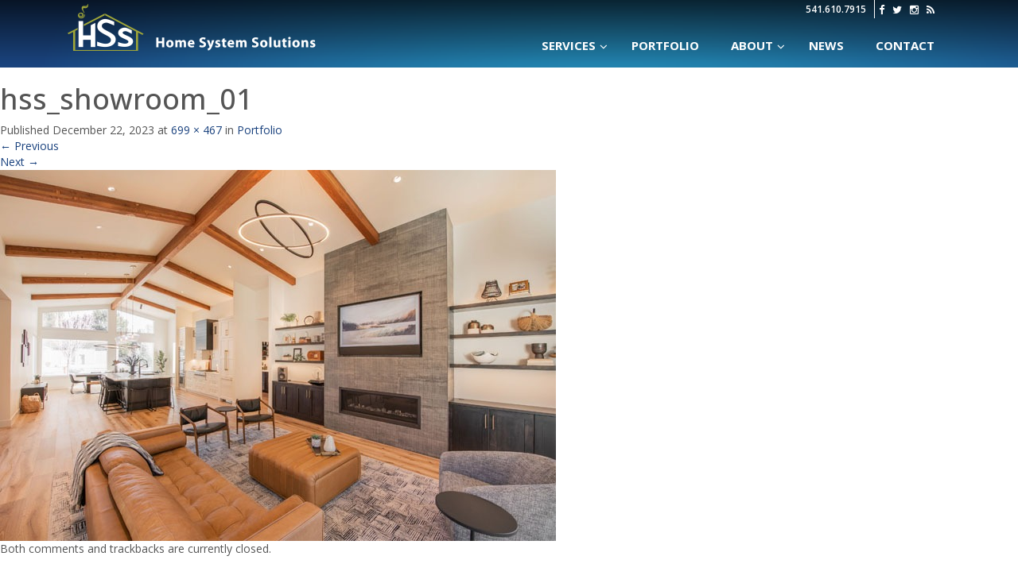

--- FILE ---
content_type: text/html; charset=UTF-8
request_url: https://hssbend.com/portfolio/hss_showroom_01/
body_size: 15751
content:
<!DOCTYPE html>
<html lang="en-US">
<head>
<meta charset="UTF-8">
<meta name="viewport" content="width=device-width, initial-scale=1.0">
<title>hss_showroom_01 - Home Systems Solutions</title>
<link rel="profile" href="https://gmpg.org/xfn/11">
<link rel="pingback" href="https://hssbend.com/xmlrpc.php">
<link href='https://maxcdn.bootstrapcdn.com/font-awesome/4.3.0/css/font-awesome.min.css' type='text/css' rel='stylesheet'>
<link href='https://fonts.googleapis.com/css?family=Open+Sans:300italic,400,300,600' rel='stylesheet' type='text/css'>
<meta name='robots' content='index, follow, max-image-preview:large, max-snippet:-1, max-video-preview:-1' />
<!-- This site is optimized with the Yoast SEO plugin v22.1 - https://yoast.com/wordpress/plugins/seo/ -->
<link rel="canonical" href="https://hssbend.com/portfolio/hss_showroom_01/" />
<meta property="og:locale" content="en_US" />
<meta property="og:type" content="article" />
<meta property="og:title" content="hss_showroom_01 - Home Systems Solutions" />
<meta property="og:url" content="https://hssbend.com/portfolio/hss_showroom_01/" />
<meta property="og:site_name" content="Home Systems Solutions" />
<meta property="og:image" content="https://hssbend.com/portfolio/hss_showroom_01" />
<meta property="og:image:width" content="1" />
<meta property="og:image:height" content="1" />
<meta property="og:image:type" content="image/jpeg" />
<meta name="twitter:card" content="summary_large_image" />
<script type="application/ld+json" class="yoast-schema-graph">{"@context":"https://schema.org","@graph":[{"@type":"WebPage","@id":"https://hssbend.com/portfolio/hss_showroom_01/","url":"https://hssbend.com/portfolio/hss_showroom_01/","name":"hss_showroom_01 - Home Systems Solutions","isPartOf":{"@id":"https://hssbend.com/#website"},"primaryImageOfPage":{"@id":"https://hssbend.com/portfolio/hss_showroom_01/#primaryimage"},"image":{"@id":"https://hssbend.com/portfolio/hss_showroom_01/#primaryimage"},"thumbnailUrl":"https://hssbend.com/wp-content/uploads/2023/12/hss_showroom_01.jpg","datePublished":"2023-12-22T17:31:25+00:00","dateModified":"2023-12-22T17:31:25+00:00","breadcrumb":{"@id":"https://hssbend.com/portfolio/hss_showroom_01/#breadcrumb"},"inLanguage":"en-US","potentialAction":[{"@type":"ReadAction","target":["https://hssbend.com/portfolio/hss_showroom_01/"]}]},{"@type":"ImageObject","inLanguage":"en-US","@id":"https://hssbend.com/portfolio/hss_showroom_01/#primaryimage","url":"https://hssbend.com/wp-content/uploads/2023/12/hss_showroom_01.jpg","contentUrl":"https://hssbend.com/wp-content/uploads/2023/12/hss_showroom_01.jpg","width":699,"height":467},{"@type":"BreadcrumbList","@id":"https://hssbend.com/portfolio/hss_showroom_01/#breadcrumb","itemListElement":[{"@type":"ListItem","position":1,"name":"Home","item":"https://hssbend.com/"},{"@type":"ListItem","position":2,"name":"Portfolio","item":"https://hssbend.com/portfolio/"},{"@type":"ListItem","position":3,"name":"hss_showroom_01"}]},{"@type":"WebSite","@id":"https://hssbend.com/#website","url":"https://hssbend.com/","name":"Home Systems Solutions","description":"Home Theater &amp; Automation | Bend Oregon","publisher":{"@id":"https://hssbend.com/#organization"},"potentialAction":[{"@type":"SearchAction","target":{"@type":"EntryPoint","urlTemplate":"https://hssbend.com/?s={search_term_string}"},"query-input":"required name=search_term_string"}],"inLanguage":"en-US"},{"@type":"Organization","@id":"https://hssbend.com/#organization","name":"Home System Solutions","url":"https://hssbend.com/","logo":{"@type":"ImageObject","inLanguage":"en-US","@id":"https://hssbend.com/#/schema/logo/image/","url":"https://hssbend.com/wp-content/uploads/2017/03/hss_logo.gif","contentUrl":"https://hssbend.com/wp-content/uploads/2017/03/hss_logo.gif","width":310,"height":295,"caption":"Home System Solutions"},"image":{"@id":"https://hssbend.com/#/schema/logo/image/"}}]}</script>
<!-- / Yoast SEO plugin. -->
<link rel="alternate" type="application/rss+xml" title="Home Systems Solutions &raquo; Feed" href="https://hssbend.com/feed/" />
<link rel="alternate" type="application/rss+xml" title="Home Systems Solutions &raquo; Comments Feed" href="https://hssbend.com/comments/feed/" />
<script type="text/javascript">
/* <![CDATA[ */
window._wpemojiSettings = {"baseUrl":"https:\/\/s.w.org\/images\/core\/emoji\/14.0.0\/72x72\/","ext":".png","svgUrl":"https:\/\/s.w.org\/images\/core\/emoji\/14.0.0\/svg\/","svgExt":".svg","source":{"concatemoji":"https:\/\/hssbend.com\/wp-includes\/js\/wp-emoji-release.min.js?ver=6.4.7"}};
/*! This file is auto-generated */
!function(i,n){var o,s,e;function c(e){try{var t={supportTests:e,timestamp:(new Date).valueOf()};sessionStorage.setItem(o,JSON.stringify(t))}catch(e){}}function p(e,t,n){e.clearRect(0,0,e.canvas.width,e.canvas.height),e.fillText(t,0,0);var t=new Uint32Array(e.getImageData(0,0,e.canvas.width,e.canvas.height).data),r=(e.clearRect(0,0,e.canvas.width,e.canvas.height),e.fillText(n,0,0),new Uint32Array(e.getImageData(0,0,e.canvas.width,e.canvas.height).data));return t.every(function(e,t){return e===r[t]})}function u(e,t,n){switch(t){case"flag":return n(e,"\ud83c\udff3\ufe0f\u200d\u26a7\ufe0f","\ud83c\udff3\ufe0f\u200b\u26a7\ufe0f")?!1:!n(e,"\ud83c\uddfa\ud83c\uddf3","\ud83c\uddfa\u200b\ud83c\uddf3")&&!n(e,"\ud83c\udff4\udb40\udc67\udb40\udc62\udb40\udc65\udb40\udc6e\udb40\udc67\udb40\udc7f","\ud83c\udff4\u200b\udb40\udc67\u200b\udb40\udc62\u200b\udb40\udc65\u200b\udb40\udc6e\u200b\udb40\udc67\u200b\udb40\udc7f");case"emoji":return!n(e,"\ud83e\udef1\ud83c\udffb\u200d\ud83e\udef2\ud83c\udfff","\ud83e\udef1\ud83c\udffb\u200b\ud83e\udef2\ud83c\udfff")}return!1}function f(e,t,n){var r="undefined"!=typeof WorkerGlobalScope&&self instanceof WorkerGlobalScope?new OffscreenCanvas(300,150):i.createElement("canvas"),a=r.getContext("2d",{willReadFrequently:!0}),o=(a.textBaseline="top",a.font="600 32px Arial",{});return e.forEach(function(e){o[e]=t(a,e,n)}),o}function t(e){var t=i.createElement("script");t.src=e,t.defer=!0,i.head.appendChild(t)}"undefined"!=typeof Promise&&(o="wpEmojiSettingsSupports",s=["flag","emoji"],n.supports={everything:!0,everythingExceptFlag:!0},e=new Promise(function(e){i.addEventListener("DOMContentLoaded",e,{once:!0})}),new Promise(function(t){var n=function(){try{var e=JSON.parse(sessionStorage.getItem(o));if("object"==typeof e&&"number"==typeof e.timestamp&&(new Date).valueOf()<e.timestamp+604800&&"object"==typeof e.supportTests)return e.supportTests}catch(e){}return null}();if(!n){if("undefined"!=typeof Worker&&"undefined"!=typeof OffscreenCanvas&&"undefined"!=typeof URL&&URL.createObjectURL&&"undefined"!=typeof Blob)try{var e="postMessage("+f.toString()+"("+[JSON.stringify(s),u.toString(),p.toString()].join(",")+"));",r=new Blob([e],{type:"text/javascript"}),a=new Worker(URL.createObjectURL(r),{name:"wpTestEmojiSupports"});return void(a.onmessage=function(e){c(n=e.data),a.terminate(),t(n)})}catch(e){}c(n=f(s,u,p))}t(n)}).then(function(e){for(var t in e)n.supports[t]=e[t],n.supports.everything=n.supports.everything&&n.supports[t],"flag"!==t&&(n.supports.everythingExceptFlag=n.supports.everythingExceptFlag&&n.supports[t]);n.supports.everythingExceptFlag=n.supports.everythingExceptFlag&&!n.supports.flag,n.DOMReady=!1,n.readyCallback=function(){n.DOMReady=!0}}).then(function(){return e}).then(function(){var e;n.supports.everything||(n.readyCallback(),(e=n.source||{}).concatemoji?t(e.concatemoji):e.wpemoji&&e.twemoji&&(t(e.twemoji),t(e.wpemoji)))}))}((window,document),window._wpemojiSettings);
/* ]]> */
</script>
<link rel='stylesheet' id='twb-open-sans-css' href='https://fonts.googleapis.com/css?family=Open+Sans%3A300%2C400%2C500%2C600%2C700%2C800&#038;display=swap&#038;ver=6.4.7' type='text/css' media='all' />
<!-- <link rel='stylesheet' id='twbbwg-global-css' href='https://hssbend.com/wp-content/plugins/photo-gallery/booster/assets/css/global.css?ver=1.0.0' type='text/css' media='all' /> -->
<link rel="stylesheet" type="text/css" href="//hssbend.com/wp-content/cache/wpfc-minified/m8yl78l4/63i73.css" media="all"/>
<style id='wp-emoji-styles-inline-css' type='text/css'>
img.wp-smiley, img.emoji {
display: inline !important;
border: none !important;
box-shadow: none !important;
height: 1em !important;
width: 1em !important;
margin: 0 0.07em !important;
vertical-align: -0.1em !important;
background: none !important;
padding: 0 !important;
}
</style>
<!-- <link rel='stylesheet' id='wp-block-library-css' href='https://hssbend.com/wp-includes/css/dist/block-library/style.min.css?ver=6.4.7' type='text/css' media='all' /> -->
<link rel="stylesheet" type="text/css" href="//hssbend.com/wp-content/cache/wpfc-minified/212fy79o/63i73.css" media="all"/>
<style id='classic-theme-styles-inline-css' type='text/css'>
/*! This file is auto-generated */
.wp-block-button__link{color:#fff;background-color:#32373c;border-radius:9999px;box-shadow:none;text-decoration:none;padding:calc(.667em + 2px) calc(1.333em + 2px);font-size:1.125em}.wp-block-file__button{background:#32373c;color:#fff;text-decoration:none}
</style>
<style id='global-styles-inline-css' type='text/css'>
body{--wp--preset--color--black: #000000;--wp--preset--color--cyan-bluish-gray: #abb8c3;--wp--preset--color--white: #ffffff;--wp--preset--color--pale-pink: #f78da7;--wp--preset--color--vivid-red: #cf2e2e;--wp--preset--color--luminous-vivid-orange: #ff6900;--wp--preset--color--luminous-vivid-amber: #fcb900;--wp--preset--color--light-green-cyan: #7bdcb5;--wp--preset--color--vivid-green-cyan: #00d084;--wp--preset--color--pale-cyan-blue: #8ed1fc;--wp--preset--color--vivid-cyan-blue: #0693e3;--wp--preset--color--vivid-purple: #9b51e0;--wp--preset--gradient--vivid-cyan-blue-to-vivid-purple: linear-gradient(135deg,rgba(6,147,227,1) 0%,rgb(155,81,224) 100%);--wp--preset--gradient--light-green-cyan-to-vivid-green-cyan: linear-gradient(135deg,rgb(122,220,180) 0%,rgb(0,208,130) 100%);--wp--preset--gradient--luminous-vivid-amber-to-luminous-vivid-orange: linear-gradient(135deg,rgba(252,185,0,1) 0%,rgba(255,105,0,1) 100%);--wp--preset--gradient--luminous-vivid-orange-to-vivid-red: linear-gradient(135deg,rgba(255,105,0,1) 0%,rgb(207,46,46) 100%);--wp--preset--gradient--very-light-gray-to-cyan-bluish-gray: linear-gradient(135deg,rgb(238,238,238) 0%,rgb(169,184,195) 100%);--wp--preset--gradient--cool-to-warm-spectrum: linear-gradient(135deg,rgb(74,234,220) 0%,rgb(151,120,209) 20%,rgb(207,42,186) 40%,rgb(238,44,130) 60%,rgb(251,105,98) 80%,rgb(254,248,76) 100%);--wp--preset--gradient--blush-light-purple: linear-gradient(135deg,rgb(255,206,236) 0%,rgb(152,150,240) 100%);--wp--preset--gradient--blush-bordeaux: linear-gradient(135deg,rgb(254,205,165) 0%,rgb(254,45,45) 50%,rgb(107,0,62) 100%);--wp--preset--gradient--luminous-dusk: linear-gradient(135deg,rgb(255,203,112) 0%,rgb(199,81,192) 50%,rgb(65,88,208) 100%);--wp--preset--gradient--pale-ocean: linear-gradient(135deg,rgb(255,245,203) 0%,rgb(182,227,212) 50%,rgb(51,167,181) 100%);--wp--preset--gradient--electric-grass: linear-gradient(135deg,rgb(202,248,128) 0%,rgb(113,206,126) 100%);--wp--preset--gradient--midnight: linear-gradient(135deg,rgb(2,3,129) 0%,rgb(40,116,252) 100%);--wp--preset--font-size--small: 13px;--wp--preset--font-size--medium: 20px;--wp--preset--font-size--large: 36px;--wp--preset--font-size--x-large: 42px;--wp--preset--spacing--20: 0.44rem;--wp--preset--spacing--30: 0.67rem;--wp--preset--spacing--40: 1rem;--wp--preset--spacing--50: 1.5rem;--wp--preset--spacing--60: 2.25rem;--wp--preset--spacing--70: 3.38rem;--wp--preset--spacing--80: 5.06rem;--wp--preset--shadow--natural: 6px 6px 9px rgba(0, 0, 0, 0.2);--wp--preset--shadow--deep: 12px 12px 50px rgba(0, 0, 0, 0.4);--wp--preset--shadow--sharp: 6px 6px 0px rgba(0, 0, 0, 0.2);--wp--preset--shadow--outlined: 6px 6px 0px -3px rgba(255, 255, 255, 1), 6px 6px rgba(0, 0, 0, 1);--wp--preset--shadow--crisp: 6px 6px 0px rgba(0, 0, 0, 1);}:where(.is-layout-flex){gap: 0.5em;}:where(.is-layout-grid){gap: 0.5em;}body .is-layout-flow > .alignleft{float: left;margin-inline-start: 0;margin-inline-end: 2em;}body .is-layout-flow > .alignright{float: right;margin-inline-start: 2em;margin-inline-end: 0;}body .is-layout-flow > .aligncenter{margin-left: auto !important;margin-right: auto !important;}body .is-layout-constrained > .alignleft{float: left;margin-inline-start: 0;margin-inline-end: 2em;}body .is-layout-constrained > .alignright{float: right;margin-inline-start: 2em;margin-inline-end: 0;}body .is-layout-constrained > .aligncenter{margin-left: auto !important;margin-right: auto !important;}body .is-layout-constrained > :where(:not(.alignleft):not(.alignright):not(.alignfull)){max-width: var(--wp--style--global--content-size);margin-left: auto !important;margin-right: auto !important;}body .is-layout-constrained > .alignwide{max-width: var(--wp--style--global--wide-size);}body .is-layout-flex{display: flex;}body .is-layout-flex{flex-wrap: wrap;align-items: center;}body .is-layout-flex > *{margin: 0;}body .is-layout-grid{display: grid;}body .is-layout-grid > *{margin: 0;}:where(.wp-block-columns.is-layout-flex){gap: 2em;}:where(.wp-block-columns.is-layout-grid){gap: 2em;}:where(.wp-block-post-template.is-layout-flex){gap: 1.25em;}:where(.wp-block-post-template.is-layout-grid){gap: 1.25em;}.has-black-color{color: var(--wp--preset--color--black) !important;}.has-cyan-bluish-gray-color{color: var(--wp--preset--color--cyan-bluish-gray) !important;}.has-white-color{color: var(--wp--preset--color--white) !important;}.has-pale-pink-color{color: var(--wp--preset--color--pale-pink) !important;}.has-vivid-red-color{color: var(--wp--preset--color--vivid-red) !important;}.has-luminous-vivid-orange-color{color: var(--wp--preset--color--luminous-vivid-orange) !important;}.has-luminous-vivid-amber-color{color: var(--wp--preset--color--luminous-vivid-amber) !important;}.has-light-green-cyan-color{color: var(--wp--preset--color--light-green-cyan) !important;}.has-vivid-green-cyan-color{color: var(--wp--preset--color--vivid-green-cyan) !important;}.has-pale-cyan-blue-color{color: var(--wp--preset--color--pale-cyan-blue) !important;}.has-vivid-cyan-blue-color{color: var(--wp--preset--color--vivid-cyan-blue) !important;}.has-vivid-purple-color{color: var(--wp--preset--color--vivid-purple) !important;}.has-black-background-color{background-color: var(--wp--preset--color--black) !important;}.has-cyan-bluish-gray-background-color{background-color: var(--wp--preset--color--cyan-bluish-gray) !important;}.has-white-background-color{background-color: var(--wp--preset--color--white) !important;}.has-pale-pink-background-color{background-color: var(--wp--preset--color--pale-pink) !important;}.has-vivid-red-background-color{background-color: var(--wp--preset--color--vivid-red) !important;}.has-luminous-vivid-orange-background-color{background-color: var(--wp--preset--color--luminous-vivid-orange) !important;}.has-luminous-vivid-amber-background-color{background-color: var(--wp--preset--color--luminous-vivid-amber) !important;}.has-light-green-cyan-background-color{background-color: var(--wp--preset--color--light-green-cyan) !important;}.has-vivid-green-cyan-background-color{background-color: var(--wp--preset--color--vivid-green-cyan) !important;}.has-pale-cyan-blue-background-color{background-color: var(--wp--preset--color--pale-cyan-blue) !important;}.has-vivid-cyan-blue-background-color{background-color: var(--wp--preset--color--vivid-cyan-blue) !important;}.has-vivid-purple-background-color{background-color: var(--wp--preset--color--vivid-purple) !important;}.has-black-border-color{border-color: var(--wp--preset--color--black) !important;}.has-cyan-bluish-gray-border-color{border-color: var(--wp--preset--color--cyan-bluish-gray) !important;}.has-white-border-color{border-color: var(--wp--preset--color--white) !important;}.has-pale-pink-border-color{border-color: var(--wp--preset--color--pale-pink) !important;}.has-vivid-red-border-color{border-color: var(--wp--preset--color--vivid-red) !important;}.has-luminous-vivid-orange-border-color{border-color: var(--wp--preset--color--luminous-vivid-orange) !important;}.has-luminous-vivid-amber-border-color{border-color: var(--wp--preset--color--luminous-vivid-amber) !important;}.has-light-green-cyan-border-color{border-color: var(--wp--preset--color--light-green-cyan) !important;}.has-vivid-green-cyan-border-color{border-color: var(--wp--preset--color--vivid-green-cyan) !important;}.has-pale-cyan-blue-border-color{border-color: var(--wp--preset--color--pale-cyan-blue) !important;}.has-vivid-cyan-blue-border-color{border-color: var(--wp--preset--color--vivid-cyan-blue) !important;}.has-vivid-purple-border-color{border-color: var(--wp--preset--color--vivid-purple) !important;}.has-vivid-cyan-blue-to-vivid-purple-gradient-background{background: var(--wp--preset--gradient--vivid-cyan-blue-to-vivid-purple) !important;}.has-light-green-cyan-to-vivid-green-cyan-gradient-background{background: var(--wp--preset--gradient--light-green-cyan-to-vivid-green-cyan) !important;}.has-luminous-vivid-amber-to-luminous-vivid-orange-gradient-background{background: var(--wp--preset--gradient--luminous-vivid-amber-to-luminous-vivid-orange) !important;}.has-luminous-vivid-orange-to-vivid-red-gradient-background{background: var(--wp--preset--gradient--luminous-vivid-orange-to-vivid-red) !important;}.has-very-light-gray-to-cyan-bluish-gray-gradient-background{background: var(--wp--preset--gradient--very-light-gray-to-cyan-bluish-gray) !important;}.has-cool-to-warm-spectrum-gradient-background{background: var(--wp--preset--gradient--cool-to-warm-spectrum) !important;}.has-blush-light-purple-gradient-background{background: var(--wp--preset--gradient--blush-light-purple) !important;}.has-blush-bordeaux-gradient-background{background: var(--wp--preset--gradient--blush-bordeaux) !important;}.has-luminous-dusk-gradient-background{background: var(--wp--preset--gradient--luminous-dusk) !important;}.has-pale-ocean-gradient-background{background: var(--wp--preset--gradient--pale-ocean) !important;}.has-electric-grass-gradient-background{background: var(--wp--preset--gradient--electric-grass) !important;}.has-midnight-gradient-background{background: var(--wp--preset--gradient--midnight) !important;}.has-small-font-size{font-size: var(--wp--preset--font-size--small) !important;}.has-medium-font-size{font-size: var(--wp--preset--font-size--medium) !important;}.has-large-font-size{font-size: var(--wp--preset--font-size--large) !important;}.has-x-large-font-size{font-size: var(--wp--preset--font-size--x-large) !important;}
.wp-block-navigation a:where(:not(.wp-element-button)){color: inherit;}
:where(.wp-block-post-template.is-layout-flex){gap: 1.25em;}:where(.wp-block-post-template.is-layout-grid){gap: 1.25em;}
:where(.wp-block-columns.is-layout-flex){gap: 2em;}:where(.wp-block-columns.is-layout-grid){gap: 2em;}
.wp-block-pullquote{font-size: 1.5em;line-height: 1.6;}
</style>
<!-- <link rel='stylesheet' id='go-gallery-pro-css' href='https://hssbend.com/wp-content/plugins/go-gallery-pro/assets/css/go-gallery-pro.css?ver=1.9' type='text/css' media='all' /> -->
<!-- <link rel='stylesheet' id='qtlb-css' href='https://hssbend.com/wp-content/plugins/go-gallery-pro/assets/plugins/qtlb/styles.css?ver=1.9' type='text/css' media='all' /> -->
<!-- <link rel='stylesheet' id='bwg_fonts-css' href='https://hssbend.com/wp-content/plugins/photo-gallery/css/bwg-fonts/fonts.css?ver=0.0.1' type='text/css' media='all' /> -->
<!-- <link rel='stylesheet' id='sumoselect-css' href='https://hssbend.com/wp-content/plugins/photo-gallery/css/sumoselect.min.css?ver=3.4.6' type='text/css' media='all' /> -->
<!-- <link rel='stylesheet' id='mCustomScrollbar-css' href='https://hssbend.com/wp-content/plugins/photo-gallery/css/jquery.mCustomScrollbar.min.css?ver=3.1.5' type='text/css' media='all' /> -->
<link rel="stylesheet" type="text/css" href="//hssbend.com/wp-content/cache/wpfc-minified/kaz2dhow/63i73.css" media="all"/>
<link rel='stylesheet' id='bwg_googlefonts-css' href='https://fonts.googleapis.com/css?family=Ubuntu&#038;subset=greek,latin,greek-ext,vietnamese,cyrillic-ext,latin-ext,cyrillic' type='text/css' media='all' />
<!-- <link rel='stylesheet' id='bwg_frontend-css' href='https://hssbend.com/wp-content/plugins/photo-gallery/css/styles.min.css?ver=1.8.21' type='text/css' media='all' /> -->
<!-- <link rel='stylesheet' id='_tk-bootstrap-css' href='https://hssbend.com/wp-content/themes/hss2/includes/resources/bootstrap/css/bootstrap.css?ver=6.4.7' type='text/css' media='all' /> -->
<!-- <link rel='stylesheet' id='_tk-style-css' href='https://hssbend.com/wp-content/themes/hss2/style.css?ver=6.4.7' type='text/css' media='all' /> -->
<!-- <link rel='stylesheet' id='ubermenu-css' href='https://hssbend.com/wp-content/plugins/ubermenu/pro/assets/css/ubermenu.min.css?ver=3.2.0.1' type='text/css' media='all' /> -->
<!-- <link rel='stylesheet' id='ubermenu-trans-black-hov-css' href='https://hssbend.com/wp-content/plugins/ubermenu/pro/assets/css/skins/trans_black_hover.css?ver=6.4.7' type='text/css' media='all' /> -->
<!-- <link rel='stylesheet' id='ubermenu-font-awesome-css' href='https://hssbend.com/wp-content/plugins/ubermenu/assets/css/fontawesome/css/font-awesome.min.css?ver=4.3' type='text/css' media='all' /> -->
<link rel="stylesheet" type="text/css" href="//hssbend.com/wp-content/cache/wpfc-minified/7xdkfwlp/63i73.css" media="all"/>
<script src='//hssbend.com/wp-content/cache/wpfc-minified/mkby2kak/63i73.js' type="text/javascript"></script>
<!-- <script type="text/javascript" src="https://hssbend.com/wp-includes/js/jquery/jquery.min.js?ver=3.7.1" id="jquery-core-js"></script> -->
<!-- <script type="text/javascript" src="https://hssbend.com/wp-includes/js/jquery/jquery-migrate.min.js?ver=3.4.1" id="jquery-migrate-js"></script> -->
<!-- <script type="text/javascript" src="https://hssbend.com/wp-content/plugins/photo-gallery/booster/assets/js/circle-progress.js?ver=1.2.2" id="twbbwg-circle-js"></script> -->
<script type="text/javascript" id="twbbwg-global-js-extra">
/* <![CDATA[ */
var twb = {"nonce":"12704d2048","ajax_url":"https:\/\/hssbend.com\/wp-admin\/admin-ajax.php","plugin_url":"https:\/\/hssbend.com\/wp-content\/plugins\/photo-gallery\/booster","href":"https:\/\/hssbend.com\/wp-admin\/admin.php?page=twbbwg_photo-gallery"};
var twb = {"nonce":"12704d2048","ajax_url":"https:\/\/hssbend.com\/wp-admin\/admin-ajax.php","plugin_url":"https:\/\/hssbend.com\/wp-content\/plugins\/photo-gallery\/booster","href":"https:\/\/hssbend.com\/wp-admin\/admin.php?page=twbbwg_photo-gallery"};
/* ]]> */
</script>
<script src='//hssbend.com/wp-content/cache/wpfc-minified/7w21syr9/63i73.js' type="text/javascript"></script>
<!-- <script type="text/javascript" src="https://hssbend.com/wp-content/plugins/photo-gallery/booster/assets/js/global.js?ver=1.0.0" id="twbbwg-global-js"></script> -->
<!-- <script type="text/javascript" src="https://hssbend.com/wp-content/plugins/photo-gallery/js/jquery.sumoselect.min.js?ver=3.4.6" id="sumoselect-js"></script> -->
<!-- <script type="text/javascript" src="https://hssbend.com/wp-content/plugins/photo-gallery/js/tocca.min.js?ver=2.0.9" id="bwg_mobile-js"></script> -->
<!-- <script type="text/javascript" src="https://hssbend.com/wp-content/plugins/photo-gallery/js/jquery.mCustomScrollbar.concat.min.js?ver=3.1.5" id="mCustomScrollbar-js"></script> -->
<!-- <script type="text/javascript" src="https://hssbend.com/wp-content/plugins/photo-gallery/js/jquery.fullscreen.min.js?ver=0.6.0" id="jquery-fullscreen-js"></script> -->
<script type="text/javascript" id="bwg_frontend-js-extra">
/* <![CDATA[ */
var bwg_objectsL10n = {"bwg_field_required":"field is required.","bwg_mail_validation":"This is not a valid email address.","bwg_search_result":"There are no images matching your search.","bwg_select_tag":"Select Tag","bwg_order_by":"Order By","bwg_search":"Search","bwg_show_ecommerce":"Show Ecommerce","bwg_hide_ecommerce":"Hide Ecommerce","bwg_show_comments":"Show Comments","bwg_hide_comments":"Hide Comments","bwg_restore":"Restore","bwg_maximize":"Maximize","bwg_fullscreen":"Fullscreen","bwg_exit_fullscreen":"Exit Fullscreen","bwg_search_tag":"SEARCH...","bwg_tag_no_match":"No tags found","bwg_all_tags_selected":"All tags selected","bwg_tags_selected":"tags selected","play":"Play","pause":"Pause","is_pro":"","bwg_play":"Play","bwg_pause":"Pause","bwg_hide_info":"Hide info","bwg_show_info":"Show info","bwg_hide_rating":"Hide rating","bwg_show_rating":"Show rating","ok":"Ok","cancel":"Cancel","select_all":"Select all","lazy_load":"0","lazy_loader":"https:\/\/hssbend.com\/wp-content\/plugins\/photo-gallery\/images\/ajax_loader.png","front_ajax":"0","bwg_tag_see_all":"see all tags","bwg_tag_see_less":"see less tags"};
/* ]]> */
</script>
<script src='//hssbend.com/wp-content/cache/wpfc-minified/oxtzai5/63ih3.js' type="text/javascript"></script>
<!-- <script type="text/javascript" src="https://hssbend.com/wp-content/plugins/photo-gallery/js/scripts.min.js?ver=1.8.21" id="bwg_frontend-js"></script> -->
<!-- <script type="text/javascript" src="https://hssbend.com/wp-content/themes/hss2/includes/resources/bootstrap/js/bootstrap.js?ver=6.4.7" id="_tk-bootstrapjs-js"></script> -->
<!-- <script type="text/javascript" src="https://hssbend.com/wp-content/themes/hss2/includes/js/bootstrap-wp.js?ver=6.4.7" id="_tk-bootstrapwp-js"></script> -->
<!-- <script type="text/javascript" src="https://hssbend.com/wp-content/themes/hss2/includes/js/keyboard-image-navigation.js?ver=20120202" id="_tk-keyboard-image-navigation-js"></script> -->
<link rel="https://api.w.org/" href="https://hssbend.com/wp-json/" /><link rel="alternate" type="application/json" href="https://hssbend.com/wp-json/wp/v2/media/3301" /><link rel="EditURI" type="application/rsd+xml" title="RSD" href="https://hssbend.com/xmlrpc.php?rsd" />
<meta name="generator" content="WordPress 6.4.7" />
<link rel='shortlink' href='https://hssbend.com/?p=3301' />
<link rel="alternate" type="application/json+oembed" href="https://hssbend.com/wp-json/oembed/1.0/embed?url=https%3A%2F%2Fhssbend.com%2Fportfolio%2Fhss_showroom_01%2F%23main" />
<link rel="alternate" type="text/xml+oembed" href="https://hssbend.com/wp-json/oembed/1.0/embed?url=https%3A%2F%2Fhssbend.com%2Fportfolio%2Fhss_showroom_01%2F%23main&#038;format=xml" />
<!-- Facebook Pixel Code -->
<script>
!function(f,b,e,v,n,t,s){if(f.fbq)return;n=f.fbq=function(){n.callMethod?
n.callMethod.apply(n,arguments):n.queue.push(arguments)};if(!f._fbq)f._fbq=n;
n.push=n;n.loaded=!0;n.version='2.0';n.queue=[];t=b.createElement(e);t.async=!0;
t.src=v;s=b.getElementsByTagName(e)[0];s.parentNode.insertBefore(t,s)}(window,
document,'script','https://connect.facebook.net/en_US/fbevents.js');
fbq('init', '126907374485446'); // Insert your pixel ID here.
fbq('track', 'PageView');
</script>
<noscript><img height="1" width="1" style="display:none"
src="https://www.facebook.com/tr?id=126907374485446&ev=PageView&noscript=1"
/></noscript>
<!-- DO NOT MODIFY -->
<!-- End Facebook Pixel Code -->
<!-- Google Tag Manager -->
<script>(function(w,d,s,l,i){w[l]=w[l]||[];w[l].push({'gtm.start':
new Date().getTime(),event:'gtm.js'});var f=d.getElementsByTagName(s)[0],
j=d.createElement(s),dl=l!='dataLayer'?'&l='+l:'';j.async=true;j.src=
'https://www.googletagmanager.com/gtm.js?id='+i+dl;f.parentNode.insertBefore(j,f);
})(window,document,'script','dataLayer','GTM-MJQ78PB5');</script>
<!-- End Google Tag Manager -->
<meta name="google-site-verification" content="USEqrjquCXBhg3M3kRgkXVASfgZ6Pz2pgwBYIHhNtRs" />
<meta name="google-site-verification" content="VkhlFEWQXdUuxuaolZVpdanVefzQLaL9jI0TGlsh9OQ" /><style id="ubermenu-custom-generated-css">
/** UberMenu Responsive Styles (Breakpoint Setting) **/
@media screen and (min-width: 768px){
.ubermenu{ display:block !important; } .ubermenu-responsive .ubermenu-item.ubermenu-hide-desktop{ display:none !important; } .ubermenu-responsive.ubermenu-retractors-responsive .ubermenu-retractor-mobile{ display:none; }   //Force current submenu always open but below others .ubermenu-force-current-submenu .ubermenu-item-level-0.ubermenu-current-menu-item > .ubermenu-submenu-drop, .ubermenu-force-current-submenu .ubermenu-item-level-0.ubermenu-current-menu-ancestor > .ubermenu-submenu-drop {     display: block!important;     opacity: 1!important;     visibility: visible!important;     margin: 0!important;     top: auto!important;     //max-height: 600px;     height: auto;     //overflow: auto!important;     z-index:19; }   //Invert Horizontal menu to make subs go up .ubermenu-invert.ubermenu-horizontal .ubermenu-item-level-0 > .ubermenu-submenu-drop{      top:auto;      bottom:100%; } .ubermenu-invert.ubermenu-horizontal.ubermenu-sub-indicators .ubermenu-item-level-0.ubermenu-has-submenu-drop > .ubermenu-target:after{      content:"\f106"; }    //Invert Vertical menu to make subs go left  .ubermenu-invert.ubermenu-vertical .ubermenu-item-level-0 > .ubermenu-submenu-drop{   right:100%;   left:auto; } .ubermenu-invert.ubermenu-vertical.ubermenu-sub-indicators .ubermenu-item-level-0.ubermenu-item-has-children > a.ubermenu-target:after{   right:auto;   left:10px;   margin-top:-7px;   content:"\f104"; } .ubermenu-vertical.ubermenu-invert .ubermenu-item > .ubermenu-submenu-drop {   clip: rect(-5000px,5000px,5000px,-5000px); } .ubermenu-responsive-toggle{ display:none; }
}
@media screen and (max-width: 767px){
.ubermenu-responsive-toggle, .ubermenu-sticky-toggle-wrapper { display: block; }  .ubermenu-responsive{ width:100%; max-height:500px; visibility:visible; overflow:visible;  -webkit-transition:max-height 1s ease-in; transition:max-height .3s ease-in; } .ubermenu-responsive.ubermenu{ margin:0; } .ubermenu-responsive.ubermenu .ubermenu-nav{ display:block; }  .ubermenu-responsive.ubermenu-responsive-nocollapse, .ubermenu-repsonsive.ubermenu-no-transitions{ display:block; max-height:none; }  .ubermenu-responsive.ubermenu-responsive-collapse{ max-height:none; visibility:visible; overflow:visible; } .ubermenu-responsive.ubermenu-responsive-collapse{ max-height:0; overflow:hidden !important; visibility:hidden; } .ubermenu-responsive.ubermenu-in-transition, .ubermenu-responsive.ubermenu-in-transition .ubermenu-nav{ overflow:hidden !important; visibility:visible; } .ubermenu-responsive.ubermenu-responsive-collapse:not(.ubermenu-in-transition){ border-top-width:0; border-bottom-width:0; }  .ubermenu-responsive .ubermenu-item-level-0{ width:50%; } .ubermenu-responsive .ubermenu-item.ubermenu-item-level-0 > .ubermenu-target{ border:none; box-shadow:none; } .ubermenu-responsive .ubermenu-item.ubermenu-has-submenu-flyout{ position:static; } .ubermenu-responsive.ubermenu-sub-indicators .ubermenu-submenu-type-flyout .ubermenu-has-submenu-drop > .ubermenu-target:after{ content:"\f107"; }  .ubermenu-responsive .ubermenu-nav .ubermenu-item .ubermenu-submenu.ubermenu-submenu-drop{ width:100%; min-width:100%; max-width:100%; top:auto; left:0 !important; } .ubermenu-responsive.ubermenu-has-border .ubermenu-nav .ubermenu-item .ubermenu-submenu.ubermenu-submenu-drop{ left: -1px !important; /* For borders */ } .ubermenu-responsive .ubermenu-item.ubermenu-active > .ubermenu-submenu.ubermenu-submenu-type-mega{     max-height:none;     height:auto;/*prevent overflow scrolling since android is still finicky*/     overflow:visible; } .ubermenu-responsive.ubermenu-transition-slide .ubermenu-item.ubermenu-in-transition > .ubermenu-submenu-drop{ max-height:1000px; /* because of slide transition */ } .ubermenu .ubermenu-submenu-type-flyout .ubermenu-submenu-type-mega{ min-height:0; } .ubermenu.ubermenu-responsive .ubermenu-column, .ubermenu.ubermenu-responsive .ubermenu-column-auto{ min-width:50%; } .ubermenu.ubermenu-responsive .ubermenu-autoclear > .ubermenu-column{ clear:none; } .ubermenu.ubermenu-responsive .ubermenu-column:nth-of-type(2n+1){ clear:both; } .ubermenu.ubermenu-responsive .ubermenu-submenu-retractor-top:not(.ubermenu-submenu-retractor-top-2) .ubermenu-column:nth-of-type(2n+1){ clear:none; } .ubermenu.ubermenu-responsive .ubermenu-submenu-retractor-top:not(.ubermenu-submenu-retractor-top-2) .ubermenu-column:nth-of-type(2n+2){ clear:both; }   .ubermenu.ubermenu-responsive .ubermenu-tabs, .ubermenu.ubermenu-responsive .ubermenu-tabs-group, .ubermenu.ubermenu-responsive .ubermenu-tab, .ubermenu.ubermenu-responsive .ubermenu-tab-content-panel{ /** TABS SHOULD BE 100%  ACCORDION */ width:100%; min-width:100%; max-width:100%; left:0; } .ubermenu.ubermenu-responsive .ubermenu-tabs, .ubermenu.ubermenu-responsive .ubermenu-tab-content-panel{ min-height:0 !important;/* Override Inline Style from JS */ } .ubermenu.ubermenu-responsive .ubermenu-tabs{ z-index:15; } .ubermenu.ubermenu-responsive .ubermenu-tab-content-panel{ z-index:20; } //Tab Layering .ubermenu-responsive .ubermenu-tab{ position:relative; } .ubermenu-responsive .ubermenu-tab.ubermenu-active{ position:relative; z-index:20; } .ubermenu-responsive .ubermenu-tab > .ubermenu-target{ border-width:0 0 1px 0; } .ubermenu-responsive.ubermenu-sub-indicators .ubermenu-tabs > .ubermenu-tabs-group > .ubermenu-tab.ubermenu-has-submenu-drop > .ubermenu-target:after{ content:"\f107"; }  .ubermenu-responsive .ubermenu-tabs > .ubermenu-tabs-group > .ubermenu-tab > .ubermenu-tab-content-panel{ //position:relative; top:auto; //border-width:0 0 2px 0; border-width:1px; } .ubermenu-responsive .ubermenu-tab-layout-bottom > .ubermenu-tabs-group{ //position:relative; }   .ubermenu-reponsive .ubermenu-item-level-0 > .ubermenu-submenu-type-stack{ /* Top Level Stack Columns */ position:relative; }  .ubermenu-responsive .ubermenu-submenu-type-stack .ubermenu-column, .ubermenu-responsive .ubermenu-submenu-type-stack .ubermenu-column-auto{ /* Stack Columns */ width:100%; max-width:100%; }   .ubermenu-responsive .ubermenu-item-mini{ /* Mini items */ min-width:0; width:auto; float:left; clear:none !important; } .ubermenu-responsive .ubermenu-item.ubermenu-item-mini > a.ubermenu-target{ padding:20px; }   .ubermenu-responsive .ubermenu-item.ubermenu-hide-mobile{ /* Hiding items */ display:none !important; }  .ubermenu-responsive.ubermenu-hide-bkgs .ubermenu-submenu.ubermenu-submenu-bkg-img{ /** Hide Background Images in Submenu */ background-image:none; }  .ubermenu-responsive-toggle{ display:block; }
}
@media screen and (max-width: 480px){
.ubermenu.ubermenu-responsive .ubermenu-item-level-0{ width:100%; } .ubermenu.ubermenu-responsive .ubermenu-column, .ubermenu.ubermenu-responsive .ubermenu-column-auto{ min-width:100%; } .ubermenu.ubermenu-responsive .ubermenu-item-mini{ min-width:0; width:auto; }
}
/** UberMenu Custom Menu Styles (Customizer) **/
/* main */
.ubermenu-main .ubermenu-item-level-0 > .ubermenu-target { font-size:15px; text-transform:uppercase; color:#ffffff; }
.ubermenu-main .ubermenu-nav .ubermenu-item.ubermenu-item-level-0 > .ubermenu-target { font-weight:bold; }
.ubermenu.ubermenu-main .ubermenu-item-level-0:hover > .ubermenu-target, .ubermenu-main .ubermenu-item-level-0.ubermenu-active > .ubermenu-target { color:#ffffff; }
.ubermenu-main .ubermenu-item-level-0.ubermenu-current-menu-item > .ubermenu-target, .ubermenu-main .ubermenu-item-level-0.ubermenu-current-menu-parent > .ubermenu-target, .ubermenu-main .ubermenu-item-level-0.ubermenu-current-menu-ancestor > .ubermenu-target { color:#ffffff; }
.ubermenu-main .ubermenu-item.ubermenu-item-level-0 > .ubermenu-highlight { color:#ffffff; }
.ubermenu-main .ubermenu-submenu.ubermenu-submenu-drop { background-color:#1a427d; border:1px solid #000000; }
.ubermenu-main .ubermenu-item-normal > .ubermenu-target,.ubermenu-main .ubermenu-submenu .ubermenu-target,.ubermenu-main .ubermenu-submenu .ubermenu-nonlink,.ubermenu-main .ubermenu-submenu .ubermenu-widget,.ubermenu-main .ubermenu-submenu .ubermenu-custom-content-padded,.ubermenu-main .ubermenu-submenu .ubermenu-retractor,.ubermenu-main .ubermenu-submenu .ubermenu-colgroup .ubermenu-column,.ubermenu-main .ubermenu-submenu.ubermenu-submenu-type-stack > .ubermenu-item-normal > .ubermenu-target,.ubermenu-main .ubermenu-submenu.ubermenu-submenu-padded { padding:8px; }
.ubermenu .ubermenu-grid-row { padding-right:8px; }
.ubermenu .ubermenu-grid-row .ubermenu-target { padding-right:0; }
.ubermenu-main .ubermenu-submenu .ubermenu-item-header > .ubermenu-target, .ubermenu-main .ubermenu-tab > .ubermenu-target { font-size:14px; }
.ubermenu-main .ubermenu-item-normal > .ubermenu-target { font-size:14px; }
/** UberMenu Custom Menu Item Styles (Menu Item Settings) **/
/* 53 */    .ubermenu .ubermenu-item-53 > .ubermenu-target.ubermenu-item-layout-image_left > .ubermenu-target-text { padding-left:30px; }
/* 55 */    .ubermenu .ubermenu-item-55 > .ubermenu-target.ubermenu-item-layout-image_left > .ubermenu-target-text { padding-left:30px; }
/* 54 */    .ubermenu .ubermenu-item-54 > .ubermenu-target.ubermenu-item-layout-image_left > .ubermenu-target-text { padding-left:30px; }
/* Status: Loaded from Transient */
</style><link rel="icon" href="https://hssbend.com/wp-content/uploads/2020/09/HSS-icon-1-150x150.jpg" sizes="32x32" />
<link rel="icon" href="https://hssbend.com/wp-content/uploads/2020/09/HSS-icon-1.jpg" sizes="192x192" />
<link rel="apple-touch-icon" href="https://hssbend.com/wp-content/uploads/2020/09/HSS-icon-1.jpg" />
<meta name="msapplication-TileImage" content="https://hssbend.com/wp-content/uploads/2020/09/HSS-icon-1.jpg" />
<style type="text/css" id="wp-custom-css">
/* Meet the Team fix */
@media only screen and (min-width: 768px) {
#about-team-header {
padding-top: 100px;
}
}
@media only screen and (min-width: 992px) {
#about-team-header {
padding-top: 150px;
}
}
@media only screen and (min-width: 1200px) {
#about-team-header {
padding-top: 200px;
}
}
/* 2nd banner same size as menu */
@media (max-width: 767px) {
div.carousel-caption.flex {
height: 60px;
padding: 10px 0 20px 0 !important;
}
}
/* Navigation back to blue */
.ubermenu-item .ubermenu-submenu.ubermenu-submenu-type-mega, .ubermenu-skin-trans-black-hov.ubermenu-horizontal .ubermenu-item-level-0 > .ubermenu-submenu-drop {
background-color: #1a427d !important;
}
.row.portfolio-row {
display: flex;
flex-wrap: wrap;
}
.portfolio-container {
margin-top:25px
}
.portfolio-column {
margin-bottom:20px;
/*border-bottom:1px solid #ccc;*/
}
h3.portfolio-header {font-weight: 300;}
p.portfoliobutton {
text-align:center;
}
/* Home Automation Videos */
.video-container, .video-container2 {
display: flex;
justify-content: center;
align-items: stretch;
flex-wrap: wrap;
gap: 10px;
}
.video, .video2 {
flex: 1;
border: 0;
height: 315px;
width: 100%;
max-width: 578px;
}
/* Responsive adjustments */
@media (max-width: 1199px) {
.video {
height: 259px;
}
}
@media (max-width: 991px) {
.video {
height: 197px;
}
}
@media (max-width: 768px) {
.video-container {
flex-direction: column;
align-items: center;
height: 692px;
}
.video-container2 {
flex-direction: column;
align-items: center;
height: 220px;
}
.video, .video2 {
height: auto;
width: 100%;
position: relative;
}
}
/* Contact Page Image */
.map-link {
display: flex;
justify-content: center;
margin-top: 10%;
}
.map-img {
width: 75%;
max-width: 500px;
}
p.map-directions {
text-align: center;
}
/* Lighting Video Text */
.lighting-video-text {
text-align: center;
margin-top: 1%;
}
.lighting-video-subheader {
text-align: center;
margin-top: 1%;
}
h2.lighting-video-header {
margin-top: 3%!important;
}
/* Overwriting Homepage Design */
li.lighting-design-fixtures.home-automation a.icon.sprite {
background-image: url(/wp-content/uploads/2023/12/lighting-icon-gray.png);
background-size: auto;
}
li.lighting-design-fixtures.home-automation a.icon.sprite:hover {
background-image: url(/wp-content/uploads/2023/12/lighting-icon.png);
}
li.lighting-design-fixtures.home-automation {
border-left: 1px solid #ccc;
border-right: none;
}
.services-inner ul li {
width: 25%!important;
height: auto;
}
.services-inner ul {
display: flex!important;
flex-direction: row;
justify-content: center;
flex-wrap: wrap;
align-content: center;
margin-bottom: 3%;
}
@media (max-width: 768px) {
.services-inner ul {
display: flex;
flex-direction: column;
margin-bottom: 10%;
}
.services-inner ul li {
border: none!important;
width: 75%!important;
}
}
/* Remove Gallery Image Title */
.bwg_image_title {
display: none;
}
/* Center Galllery Image Description */
div.bwg_image_description {
text-align: center;
color: black!important;
font-size: 1.1em;
}		</style>
<!-- Facebook Pixel Code -->
<script>
!function(f,b,e,v,n,t,s)
{if(f.fbq)return;n=f.fbq=function(){n.callMethod?
n.callMethod.apply(n,arguments):n.queue.push(arguments)};
if(!f._fbq)f._fbq=n;n.push=n;n.loaded=!0;n.version='2.0';
n.queue=[];t=b.createElement(e);t.async=!0;
t.src=v;s=b.getElementsByTagName(e)[0];
s.parentNode.insertBefore(t,s)}(window,document,'script',
'https://connect.facebook.net/en_US/fbevents.js');
fbq('init', '801214743604244');
fbq('track', 'PageView');
</script>
<noscript>
<img height="1" width="1"
src="https://www.facebook.com/tr?id=801214743604244&ev=PageView
&noscript=1"/>
</noscript>
<!-- End Facebook Pixel Code -->
</head>
<body data-rsssl=1 class="attachment attachment-template-default attachmentid-3301 attachment-jpeg sp-easy-accordion-enabled">
<header id="masthead" class="site-header site-header-bg" role="banner">
<div class="container">
<div class="row">
<div class="site-header-inner col-sm-12">
<div id="headsocial" class="hidden-xs"><div class="socialicons"><a href="https://www.facebook.com/pages/Home-System-Solutions/197059932274" class="facebook" target="_blank"><i class="fa fa-facebook"></i></a><a href="https://twitter.com/hssbend" class="twitter" target="_blank"><i class="fa fa-twitter"></i></a><a href="https://www.instagram.com/hssbend/" class="instagram" target="_blank"><i class="fa fa-instagram"></i></a><a href="/feed/" class="rss"><i class="fa fa-rss"></i></a></div></div>
<div id="headcontact" class="white uppercase "> <a href="tel:5416107915" class="white">541.610.7915</a></div>
<div class="site-branding col-sm-3 col-md-4 hidden-xs">
<h1 class="site-title"><a href="https://hssbend.com/" title="Home Systems Solutions" rel="home"  class="sprite">Home Systems Solutions</a></h1>
</div>		
<div class="site-navigation-inner col-sm-9 col-md-8">
<div class="navbar navbar-default">
<div class="navbar-header">
<!-- Your site title as branding in the menu -->
<a class="navbar-brand visible-xs sprite" href="https://hssbend.com/" title="Home Systems Solutions" rel="home">Home Systems Solutions</a>
</div>
<!-- The WordPress Menu goes here -->
<!-- UberMenu [Configuration:main] [Theme Loc:primary] [Integration:auto] -->
<a class="ubermenu-responsive-toggle ubermenu-responsive-toggle-main ubermenu-skin-trans-black-hov ubermenu-loc-primary" data-ubermenu-target="ubermenu-main-2-primary"><i class="fa fa-bars"></i>Menu</a><nav id="ubermenu-main-2-primary" class="ubermenu ubermenu-nojs ubermenu-main ubermenu-menu-2 ubermenu-loc-primary ubermenu-responsive ubermenu-responsive-767 ubermenu-responsive-collapse ubermenu-horizontal ubermenu-transition-shift ubermenu-trigger-hover_intent ubermenu-skin-trans-black-hov  ubermenu-bar-align-right ubermenu-items-align-left ubermenu-disable-submenu-scroll ubermenu-sub-indicators ubermenu-retractors-responsive"><ul id="ubermenu-nav-main-2-primary" class="ubermenu-nav"><li id="menu-item-49" class="ubermenu-item ubermenu-item-type-post_type ubermenu-item-object-page ubermenu-item-has-children ubermenu-item-49 ubermenu-item-level-0 ubermenu-column ubermenu-column-auto ubermenu-has-submenu-drop ubermenu-has-submenu-mega" ><a class="ubermenu-target ubermenu-item-layout-default ubermenu-item-layout-text_only" href="https://hssbend.com/services/" tabindex="0"><span class="ubermenu-target-title ubermenu-target-text">Services</span></a><ul class="ubermenu-submenu ubermenu-submenu-id-49 ubermenu-submenu-type-mega ubermenu-submenu-drop ubermenu-submenu-align-full_width ubermenu-autoclear" ><li id="menu-item-54" class="ubermenu-item ubermenu-item-type-post_type ubermenu-item-object-page ubermenu-item-has-children ubermenu-item-54 ubermenu-item-auto ubermenu-item-header ubermenu-item-level-1 ubermenu-column ubermenu-column-1-3 ubermenu-has-submenu-stack" ><a class="ubermenu-target ubermenu-target-with-image ubermenu-item-layout-image_left" href="/services/home-automation/home-automation/"><img class="ubermenu-image ubermenu-image-size-full" src="https://hssbend.com/wp-content/uploads/2015/07/icon-services-home-automation.png" width="20" height="20" alt="icon-services-home-automation"  /><span class="ubermenu-target-title ubermenu-target-text">Home Automation</span></a><ul class="ubermenu-submenu ubermenu-submenu-id-54 ubermenu-submenu-type-auto ubermenu-submenu-type-stack" ><li id="menu-item-82" class="ubermenu-item ubermenu-item-type-post_type ubermenu-item-object-page ubermenu-item-82 ubermenu-item-auto ubermenu-item-normal ubermenu-item-level-2 ubermenu-column ubermenu-column-auto" ><a class="ubermenu-target ubermenu-item-layout-default ubermenu-item-layout-text_only" href="https://hssbend.com/services/home-automation/home-automation/"><span class="ubermenu-target-title ubermenu-target-text">Home Automation</span></a></li><li id="menu-item-1793" class="ubermenu-item ubermenu-item-type-post_type ubermenu-item-object-page ubermenu-item-1793 ubermenu-item-auto ubermenu-item-normal ubermenu-item-level-2 ubermenu-column ubermenu-column-auto" ><a class="ubermenu-target ubermenu-item-layout-default ubermenu-item-layout-text_only" href="https://hssbend.com/services/home-automation/networking-wifi/"><span class="ubermenu-target-title ubermenu-target-text">Networking &#038; WiFi</span></a></li><li id="menu-item-79" class="ubermenu-item ubermenu-item-type-post_type ubermenu-item-object-page ubermenu-item-79 ubermenu-item-auto ubermenu-item-normal ubermenu-item-level-2 ubermenu-column ubermenu-column-auto" ><a class="ubermenu-target ubermenu-item-layout-default ubermenu-item-layout-text_only" href="https://hssbend.com/services/home-automation/climate-control/"><span class="ubermenu-target-title ubermenu-target-text">Climate Control</span></a></li><li id="menu-item-3248" class="ubermenu-item ubermenu-item-type-post_type ubermenu-item-object-page ubermenu-item-3248 ubermenu-item-auto ubermenu-item-normal ubermenu-item-level-2 ubermenu-column ubermenu-column-auto" ><a class="ubermenu-target ubermenu-item-layout-default ubermenu-item-layout-text_only" href="https://hssbend.com/services/home-automation/lighting-design-fixtures/"><span class="ubermenu-target-title ubermenu-target-text">Lighting Design &#038; Fixtures</span></a></li><li id="menu-item-80" class="ubermenu-item ubermenu-item-type-post_type ubermenu-item-object-page ubermenu-item-80 ubermenu-item-auto ubermenu-item-normal ubermenu-item-level-2 ubermenu-column ubermenu-column-auto" ><a class="ubermenu-target ubermenu-item-layout-default ubermenu-item-layout-text_only" href="https://hssbend.com/services/home-automation/automated-lighting-and-shades/"><span class="ubermenu-target-title ubermenu-target-text">Lighting &#038; Shade Control</span></a></li><li id="menu-item-1605" class="ubermenu-item ubermenu-item-type-post_type ubermenu-item-object-page ubermenu-item-1605 ubermenu-item-auto ubermenu-item-normal ubermenu-item-level-2 ubermenu-column ubermenu-column-auto" ><a class="ubermenu-target ubermenu-item-layout-default ubermenu-item-layout-text_only" href="https://hssbend.com/services/home-automation/security-surveillance/"><span class="ubermenu-target-title ubermenu-target-text">Security &#038; Surveillance</span></a></li></ul></li><li id="menu-item-55" class="ubermenu-item ubermenu-item-type-post_type ubermenu-item-object-page ubermenu-item-has-children ubermenu-item-55 ubermenu-item-auto ubermenu-item-header ubermenu-item-level-1 ubermenu-column ubermenu-column-1-3 ubermenu-has-submenu-stack" ><a class="ubermenu-target ubermenu-target-with-image ubermenu-item-layout-image_left" href="/services/audio-systems/whole-house-audio-home-system-solutions-bend-oregon/"><img class="ubermenu-image ubermenu-image-size-full" src="https://hssbend.com/wp-content/uploads/2015/07/icon-services-music1.png" width="20" height="20" alt="icon-services-music"  /><span class="ubermenu-target-title ubermenu-target-text">Audio Systems</span></a><ul class="ubermenu-submenu ubermenu-submenu-id-55 ubermenu-submenu-type-auto ubermenu-submenu-type-stack" ><li id="menu-item-2263" class="ubermenu-item ubermenu-item-type-post_type ubermenu-item-object-page ubermenu-item-2263 ubermenu-item-auto ubermenu-item-normal ubermenu-item-level-2 ubermenu-column ubermenu-column-auto" ><a class="ubermenu-target ubermenu-item-layout-default ubermenu-item-layout-text_only" href="https://hssbend.com/services/audio-systems/whole-house-audio-home-system-solutions-bend-oregon/"><span class="ubermenu-target-title ubermenu-target-text">Whole House Audio</span></a></li><li id="menu-item-1958" class="ubermenu-item ubermenu-item-type-post_type ubermenu-item-object-page ubermenu-item-1958 ubermenu-item-auto ubermenu-item-normal ubermenu-item-level-2 ubermenu-column ubermenu-column-auto" ><a class="ubermenu-target ubermenu-item-layout-default ubermenu-item-layout-text_only" href="https://hssbend.com/services/audio-systems/outdoor-audio/"><span class="ubermenu-target-title ubermenu-target-text">Outdoor Audio &#038; Landscape</span></a></li><li id="menu-item-2260" class="ubermenu-item ubermenu-item-type-post_type ubermenu-item-object-page ubermenu-item-2260 ubermenu-item-auto ubermenu-item-normal ubermenu-item-level-2 ubermenu-column ubermenu-column-auto" ><a class="ubermenu-target ubermenu-item-layout-default ubermenu-item-layout-text_only" href="https://hssbend.com/services/audio-systems/2-channel-audio/"><span class="ubermenu-target-title ubermenu-target-text">2 Channel Audio</span></a></li></ul></li><li id="menu-item-53" class="ubermenu-item ubermenu-item-type-post_type ubermenu-item-object-page ubermenu-item-has-children ubermenu-item-53 ubermenu-item-auto ubermenu-item-header ubermenu-item-level-1 ubermenu-column ubermenu-column-1-3 ubermenu-has-submenu-stack" ><a class="ubermenu-target ubermenu-target-with-image ubermenu-item-layout-image_left" href="https://hssbend.com/services/home-theater/"><img class="ubermenu-image ubermenu-image-size-full" src="https://hssbend.com/wp-content/uploads/2015/07/icon-services-home-theater.png" width="20" height="20" alt="icon-services-home-theater"  /><span class="ubermenu-target-title ubermenu-target-text">Home Theater</span></a><ul class="ubermenu-submenu ubermenu-submenu-id-53 ubermenu-submenu-type-auto ubermenu-submenu-type-stack" ><li id="menu-item-2294" class="ubermenu-item ubermenu-item-type-post_type ubermenu-item-object-page ubermenu-item-2294 ubermenu-item-auto ubermenu-item-normal ubermenu-item-level-2 ubermenu-column ubermenu-column-auto" ><a class="ubermenu-target ubermenu-item-layout-default ubermenu-item-layout-text_only" href="https://hssbend.com/services/home-theater/projectors-large-tvs/"><span class="ubermenu-target-title ubermenu-target-text">Projectors &#038; Large TVs</span></a></li><li id="menu-item-87" class="ubermenu-item ubermenu-item-type-post_type ubermenu-item-object-page ubermenu-item-87 ubermenu-item-auto ubermenu-item-normal ubermenu-item-level-2 ubermenu-column ubermenu-column-auto" ><a class="ubermenu-target ubermenu-item-layout-default ubermenu-item-layout-text_only" href="https://hssbend.com/services/home-theater/surround-sound-dolby-atmos/"><span class="ubermenu-target-title ubermenu-target-text">Surround Sound &#038; Dolby Atmos</span></a></li><li id="menu-item-2293" class="ubermenu-item ubermenu-item-type-post_type ubermenu-item-object-page ubermenu-item-2293 ubermenu-item-auto ubermenu-item-normal ubermenu-item-level-2 ubermenu-column ubermenu-column-auto" ><a class="ubermenu-target ubermenu-item-layout-default ubermenu-item-layout-text_only" href="https://hssbend.com/services/home-theater/acoustic-panels/"><span class="ubermenu-target-title ubermenu-target-text">Acoustic Panels</span></a></li></ul></li><li class="ubermenu-retractor ubermenu-retractor-mobile"><i class="fa fa-times"></i> Close</li></ul></li><li id="menu-item-2398" class="ubermenu-item ubermenu-item-type-post_type ubermenu-item-object-page ubermenu-item-2398 ubermenu-item-level-0 ubermenu-column ubermenu-column-auto" ><a class="ubermenu-target ubermenu-item-layout-default ubermenu-item-layout-text_only" href="https://hssbend.com/portfolio/" tabindex="0"><span class="ubermenu-target-title ubermenu-target-text">Portfolio</span></a></li><li id="menu-item-252" class="ubermenu-item ubermenu-item-type-post_type ubermenu-item-object-page ubermenu-item-has-children ubermenu-item-252 ubermenu-item-level-0 ubermenu-column ubermenu-column-auto ubermenu-has-submenu-drop ubermenu-has-submenu-flyout" ><a class="ubermenu-target ubermenu-item-layout-default ubermenu-item-layout-text_only" href="https://hssbend.com/about/" tabindex="0"><span class="ubermenu-target-title ubermenu-target-text">About</span></a><ul class="ubermenu-submenu ubermenu-submenu-id-252 ubermenu-submenu-type-flyout ubermenu-submenu-drop ubermenu-submenu-align-left_edge_item" ><li id="menu-item-2291" class="ubermenu-item ubermenu-item-type-post_type ubermenu-item-object-page ubermenu-item-2291 ubermenu-item-auto ubermenu-item-normal ubermenu-item-level-1" ><a class="ubermenu-target ubermenu-item-layout-default ubermenu-item-layout-text_only" href="https://hssbend.com/about/hss-work-process/"><span class="ubermenu-target-title ubermenu-target-text">Working with HSS</span></a></li><li id="menu-item-2290" class="ubermenu-item ubermenu-item-type-post_type ubermenu-item-object-page ubermenu-item-2290 ubermenu-item-auto ubermenu-item-normal ubermenu-item-level-1" ><a class="ubermenu-target ubermenu-item-layout-default ubermenu-item-layout-text_only" href="https://hssbend.com/about/pro-service-plan/"><span class="ubermenu-target-title ubermenu-target-text">Pro Service Plan</span></a></li><li id="menu-item-2292" class="ubermenu-item ubermenu-item-type-post_type ubermenu-item-object-page ubermenu-item-2292 ubermenu-item-auto ubermenu-item-normal ubermenu-item-level-1" ><a class="ubermenu-target ubermenu-item-layout-default ubermenu-item-layout-text_only" href="https://hssbend.com/about/"><span class="ubermenu-target-title ubermenu-target-text">Meet the Team</span></a></li><li id="menu-item-3132" class="ubermenu-item ubermenu-item-type-post_type ubermenu-item-object-page ubermenu-item-3132 ubermenu-item-auto ubermenu-item-normal ubermenu-item-level-1" ><a class="ubermenu-target ubermenu-item-layout-default ubermenu-item-layout-text_only" href="https://hssbend.com/about/philanthropic-work/"><span class="ubermenu-target-title ubermenu-target-text">Philanthropic Work</span></a></li><li id="menu-item-2610" class="ubermenu-item ubermenu-item-type-post_type ubermenu-item-object-page ubermenu-item-2610 ubermenu-item-auto ubermenu-item-normal ubermenu-item-level-1" ><a class="ubermenu-target ubermenu-item-layout-default ubermenu-item-layout-text_only" href="https://hssbend.com/about/careers/"><span class="ubermenu-target-title ubermenu-target-text">Careers</span></a></li><li class="ubermenu-retractor ubermenu-retractor-mobile"><i class="fa fa-times"></i> Close</li></ul></li><li id="menu-item-258" class="ubermenu-item ubermenu-item-type-post_type ubermenu-item-object-page ubermenu-item-258 ubermenu-item-level-0 ubermenu-column ubermenu-column-auto" ><a class="ubermenu-target ubermenu-item-layout-default ubermenu-item-layout-text_only" href="https://hssbend.com/hss-news/" tabindex="0"><span class="ubermenu-target-title ubermenu-target-text">News</span></a></li><li id="menu-item-3231" class="ubermenu-item ubermenu-item-type-post_type ubermenu-item-object-page ubermenu-item-3231 ubermenu-item-level-0 ubermenu-column ubermenu-column-auto" ><a class="ubermenu-target ubermenu-item-layout-default ubermenu-item-layout-text_only" href="https://hssbend.com/contact/" tabindex="0"><span class="ubermenu-target-title ubermenu-target-text">Contact</span></a></li></ul></nav>
<!-- End UberMenu -->
</div><!-- .navbar -->
</div>				</div>
</div>
</div><!-- .container -->
</header><!-- #masthead -->
<div class='header-noslide bluebg'></div>
<article id="post-3301" class="post-3301 attachment type-attachment status-inherit hentry">
<header class="entry-header">
<h1 class="entry-title">hss_showroom_01</h1>
<div class="entry-meta">
Published <span class="entry-date"><time class="entry-date" datetime="2023-12-22T10:31:25-07:00">December 22, 2023</time></span> at <a href="https://hssbend.com/wp-content/uploads/2023/12/hss_showroom_01.jpg" title="Link to full-size image">699 &times; 467</a> in <a href="https://hssbend.com/portfolio/" title="Return to Portfolio" rel="gallery">Portfolio</a>				</div><!-- .entry-meta -->
<nav role="navigation" id="image-navigation" class="image-navigation">
<div class="nav-previous"><a href='https://hssbend.com/portfolio/aubrey-featured/#main'><span class="meta-nav">&larr;</span> Previous</a></div>
<div class="nav-next"><a href='https://hssbend.com/portfolio/hss_showroom_0111/#main'>Next <span class="meta-nav">&rarr;</span></a></div>
</nav><!-- #image-navigation -->
</header><!-- .entry-header -->
<div class="entry-content">
<div class="entry-attachment">
<div class="attachment">
<a href="https://hssbend.com/portfolio/smart-home-technology/#main" title="hss_showroom_01" rel="attachment"><img width="699" height="467" src="https://hssbend.com/wp-content/uploads/2023/12/hss_showroom_01.jpg" class="attachment-1200x1200 size-1200x1200" alt="" decoding="async" fetchpriority="high" srcset="https://hssbend.com/wp-content/uploads/2023/12/hss_showroom_01.jpg 699w, https://hssbend.com/wp-content/uploads/2023/12/hss_showroom_01-300x200.jpg 300w" sizes="(max-width: 699px) 100vw, 699px" /></a>					</div><!-- .attachment -->
</div><!-- .entry-attachment -->
</div><!-- .entry-content -->
<footer class="entry-meta">
Both comments and trackbacks are currently closed.			</footer><!-- .entry-meta -->
</article><!-- #post-## -->
</div><!-- close .main-content-inner -->
<div class="sidebar col-sm-12 col-md-3">
<div class="sidebar-padder">
<aside id="search-2" class="widget widget_search"><form role="search" method="get" class="search-form" action="https://hssbend.com/">
<label>
<input type="search" class="search-field" placeholder="Search &hellip;" value="" name="s" title="Search for:">
</label>
<input type="submit" class="search-submit" value="Search">
</form>
</aside>
<aside id="recent-posts-2" class="widget widget_recent_entries">
<h3 class="widget-title">Recent Posts</h3>
<ul>
<li>
<a href="https://hssbend.com/sharing-our-love-of-film-and-art-with-bend/">Sharing Our Love of Film and Art with Bend</a>
</li>
<li>
<a href="https://hssbend.com/our-new-smart-home-experience-center/">Our new Smart Home Experience Center</a>
</li>
<li>
<a href="https://hssbend.com/customizing-the-home-theater-experience/">Customizing the Home Theater Experience</a>
</li>
<li>
<a href="https://hssbend.com/houses-having-new-demands-since-the-pandemic/">New Demands for Homes Since the Pandemic</a>
</li>
<li>
<a href="https://hssbend.com/is-voice-control-right-for-me/">Is Voice Control Right for Me?</a>
</li>
</ul>
</aside><aside id="archives-2" class="widget widget_archive"><h3 class="widget-title">Archives</h3>
<ul>
<li><a href='https://hssbend.com/2023/10/'>October 2023</a></li>
<li><a href='https://hssbend.com/2023/08/'>August 2023</a></li>
<li><a href='https://hssbend.com/2022/06/'>June 2022</a></li>
<li><a href='https://hssbend.com/2021/04/'>April 2021</a></li>
<li><a href='https://hssbend.com/2019/03/'>March 2019</a></li>
<li><a href='https://hssbend.com/2018/04/'>April 2018</a></li>
<li><a href='https://hssbend.com/2018/02/'>February 2018</a></li>
<li><a href='https://hssbend.com/2017/12/'>December 2017</a></li>
<li><a href='https://hssbend.com/2017/10/'>October 2017</a></li>
<li><a href='https://hssbend.com/2017/08/'>August 2017</a></li>
<li><a href='https://hssbend.com/2017/07/'>July 2017</a></li>
<li><a href='https://hssbend.com/2017/06/'>June 2017</a></li>
<li><a href='https://hssbend.com/2017/04/'>April 2017</a></li>
<li><a href='https://hssbend.com/2017/03/'>March 2017</a></li>
<li><a href='https://hssbend.com/2017/02/'>February 2017</a></li>
<li><a href='https://hssbend.com/2017/01/'>January 2017</a></li>
<li><a href='https://hssbend.com/2016/12/'>December 2016</a></li>
<li><a href='https://hssbend.com/2016/11/'>November 2016</a></li>
<li><a href='https://hssbend.com/2016/10/'>October 2016</a></li>
<li><a href='https://hssbend.com/2016/09/'>September 2016</a></li>
<li><a href='https://hssbend.com/2016/08/'>August 2016</a></li>
<li><a href='https://hssbend.com/2016/07/'>July 2016</a></li>
<li><a href='https://hssbend.com/2016/06/'>June 2016</a></li>
<li><a href='https://hssbend.com/2016/05/'>May 2016</a></li>
<li><a href='https://hssbend.com/2016/04/'>April 2016</a></li>
<li><a href='https://hssbend.com/2016/03/'>March 2016</a></li>
<li><a href='https://hssbend.com/2016/02/'>February 2016</a></li>
<li><a href='https://hssbend.com/2016/01/'>January 2016</a></li>
<li><a href='https://hssbend.com/2015/12/'>December 2015</a></li>
<li><a href='https://hssbend.com/2015/10/'>October 2015</a></li>
<li><a href='https://hssbend.com/2015/08/'>August 2015</a></li>
<li><a href='https://hssbend.com/2015/07/'>July 2015</a></li>
<li><a href='https://hssbend.com/2015/06/'>June 2015</a></li>
<li><a href='https://hssbend.com/2015/05/'>May 2015</a></li>
<li><a href='https://hssbend.com/2015/04/'>April 2015</a></li>
<li><a href='https://hssbend.com/2015/03/'>March 2015</a></li>
<li><a href='https://hssbend.com/2015/02/'>February 2015</a></li>
</ul>
</aside><aside id="tag_cloud-2" class="widget widget_tag_cloud"><h3 class="widget-title">Tags</h3><div class="tagcloud"><a href="https://hssbend.com/tag/audiophile/" class="tag-cloud-link tag-link-60 tag-link-position-1" style="font-size: 16.088888888889pt;" aria-label="audiophile (9 items)">audiophile</a>
<a href="https://hssbend.com/tag/automated-door-locks/" class="tag-cloud-link tag-link-66 tag-link-position-2" style="font-size: 12.666666666667pt;" aria-label="automated door locks (5 items)">automated door locks</a>
<a href="https://hssbend.com/tag/automated-locks/" class="tag-cloud-link tag-link-67 tag-link-position-3" style="font-size: 11.422222222222pt;" aria-label="automated locks (4 items)">automated locks</a>
<a href="https://hssbend.com/tag/backyard/" class="tag-cloud-link tag-link-49 tag-link-position-4" style="font-size: 8pt;" aria-label="backyard (2 items)">backyard</a>
<a href="https://hssbend.com/tag/business/" class="tag-cloud-link tag-link-56 tag-link-position-5" style="font-size: 9.8666666666667pt;" aria-label="business (3 items)">business</a>
<a href="https://hssbend.com/tag/commercial-projects/" class="tag-cloud-link tag-link-54 tag-link-position-6" style="font-size: 9.8666666666667pt;" aria-label="commercial projects (3 items)">commercial projects</a>
<a href="https://hssbend.com/tag/control4/" class="tag-cloud-link tag-link-43 tag-link-position-7" style="font-size: 18.888888888889pt;" aria-label="control4 (14 items)">control4</a>
<a href="https://hssbend.com/tag/customer-service/" class="tag-cloud-link tag-link-37 tag-link-position-8" style="font-size: 8pt;" aria-label="customer service (2 items)">customer service</a>
<a href="https://hssbend.com/tag/football/" class="tag-cloud-link tag-link-34 tag-link-position-9" style="font-size: 13.755555555556pt;" aria-label="football (6 items)">football</a>
<a href="https://hssbend.com/tag/holidays/" class="tag-cloud-link tag-link-36 tag-link-position-10" style="font-size: 12.666666666667pt;" aria-label="holidays (5 items)">holidays</a>
<a href="https://hssbend.com/tag/home-audio/" class="tag-cloud-link tag-link-38 tag-link-position-11" style="font-size: 16.711111111111pt;" aria-label="home audio (10 items)">home audio</a>
<a href="https://hssbend.com/tag/home-automation/" class="tag-cloud-link tag-link-24 tag-link-position-12" style="font-size: 20.755555555556pt;" aria-label="home automation (19 items)">home automation</a>
<a href="https://hssbend.com/tag/home-comfort/" class="tag-cloud-link tag-link-39 tag-link-position-13" style="font-size: 15.311111111111pt;" aria-label="home comfort (8 items)">home comfort</a>
<a href="https://hssbend.com/tag/home-entertainment/" class="tag-cloud-link tag-link-19 tag-link-position-14" style="font-size: 22pt;" aria-label="home entertainment (23 items)">home entertainment</a>
<a href="https://hssbend.com/tag/home-security/" class="tag-cloud-link tag-link-25 tag-link-position-15" style="font-size: 18.422222222222pt;" aria-label="home security (13 items)">home security</a>
<a href="https://hssbend.com/tag/home-surveillance/" class="tag-cloud-link tag-link-72 tag-link-position-16" style="font-size: 14.533333333333pt;" aria-label="home surveillance (7 items)">home surveillance</a>
<a href="https://hssbend.com/tag/home-theater/" class="tag-cloud-link tag-link-20 tag-link-position-17" style="font-size: 18.422222222222pt;" aria-label="home theater (13 items)">home theater</a>
<a href="https://hssbend.com/tag/ice-dams/" class="tag-cloud-link tag-link-80 tag-link-position-18" style="font-size: 8pt;" aria-label="ice dams (2 items)">ice dams</a>
<a href="https://hssbend.com/tag/ice-dams-bend-oregon/" class="tag-cloud-link tag-link-83 tag-link-position-19" style="font-size: 8pt;" aria-label="ice dams bend oregon (2 items)">ice dams bend oregon</a>
<a href="https://hssbend.com/tag/ip-camera/" class="tag-cloud-link tag-link-70 tag-link-position-20" style="font-size: 9.8666666666667pt;" aria-label="IP Camera (3 items)">IP Camera</a>
<a href="https://hssbend.com/tag/kitchen/" class="tag-cloud-link tag-link-42 tag-link-position-21" style="font-size: 9.8666666666667pt;" aria-label="kitchen (3 items)">kitchen</a>
<a href="https://hssbend.com/tag/landscape/" class="tag-cloud-link tag-link-52 tag-link-position-22" style="font-size: 8pt;" aria-label="landscape (2 items)">landscape</a>
<a href="https://hssbend.com/tag/lighting/" class="tag-cloud-link tag-link-40 tag-link-position-23" style="font-size: 17.8pt;" aria-label="lighting (12 items)">lighting</a>
<a href="https://hssbend.com/tag/low-voltage-wiring/" class="tag-cloud-link tag-link-81 tag-link-position-24" style="font-size: 8pt;" aria-label="low voltage wiring (2 items)">low voltage wiring</a>
<a href="https://hssbend.com/tag/movies/" class="tag-cloud-link tag-link-21 tag-link-position-25" style="font-size: 14.533333333333pt;" aria-label="movies (7 items)">movies</a>
<a href="https://hssbend.com/tag/outdoors/" class="tag-cloud-link tag-link-46 tag-link-position-26" style="font-size: 13.755555555556pt;" aria-label="outdoors (6 items)">outdoors</a>
<a href="https://hssbend.com/tag/outdoor-television/" class="tag-cloud-link tag-link-48 tag-link-position-27" style="font-size: 11.422222222222pt;" aria-label="outdoor television (4 items)">outdoor television</a>
<a href="https://hssbend.com/tag/patio/" class="tag-cloud-link tag-link-45 tag-link-position-28" style="font-size: 11.422222222222pt;" aria-label="patio (4 items)">patio</a>
<a href="https://hssbend.com/tag/projector/" class="tag-cloud-link tag-link-76 tag-link-position-29" style="font-size: 8pt;" aria-label="projector (2 items)">projector</a>
<a href="https://hssbend.com/tag/remote-door-locking/" class="tag-cloud-link tag-link-68 tag-link-position-30" style="font-size: 11.422222222222pt;" aria-label="remote door locking (4 items)">remote door locking</a>
<a href="https://hssbend.com/tag/restaurant-audio-and-visual/" class="tag-cloud-link tag-link-55 tag-link-position-31" style="font-size: 9.8666666666667pt;" aria-label="restaurant audio and visual (3 items)">restaurant audio and visual</a>
<a href="https://hssbend.com/tag/security-camera/" class="tag-cloud-link tag-link-71 tag-link-position-32" style="font-size: 11.422222222222pt;" aria-label="security camera (4 items)">security camera</a>
<a href="https://hssbend.com/tag/smart-home-entertainment-system/" class="tag-cloud-link tag-link-59 tag-link-position-33" style="font-size: 18.422222222222pt;" aria-label="smart home entertainment system (13 items)">smart home entertainment system</a>
<a href="https://hssbend.com/tag/smart-homes/" class="tag-cloud-link tag-link-91 tag-link-position-34" style="font-size: 11.422222222222pt;" aria-label="smart homes (4 items)">smart homes</a>
<a href="https://hssbend.com/tag/smart-home-theater/" class="tag-cloud-link tag-link-58 tag-link-position-35" style="font-size: 14.533333333333pt;" aria-label="smart home theater (7 items)">smart home theater</a>
<a href="https://hssbend.com/tag/sonance/" class="tag-cloud-link tag-link-50 tag-link-position-36" style="font-size: 11.422222222222pt;" aria-label="sonance (4 items)">sonance</a>
<a href="https://hssbend.com/tag/sonos/" class="tag-cloud-link tag-link-62 tag-link-position-37" style="font-size: 11.422222222222pt;" aria-label="sonos (4 items)">sonos</a>
<a href="https://hssbend.com/tag/sonos-sound-bar/" class="tag-cloud-link tag-link-63 tag-link-position-38" style="font-size: 8pt;" aria-label="sonos sound bar (2 items)">sonos sound bar</a>
<a href="https://hssbend.com/tag/sound/" class="tag-cloud-link tag-link-47 tag-link-position-39" style="font-size: 12.666666666667pt;" aria-label="sound (5 items)">sound</a>
<a href="https://hssbend.com/tag/speakers/" class="tag-cloud-link tag-link-41 tag-link-position-40" style="font-size: 17.8pt;" aria-label="speakers (12 items)">speakers</a>
<a href="https://hssbend.com/tag/streaming-devices/" class="tag-cloud-link tag-link-57 tag-link-position-41" style="font-size: 16.088888888889pt;" aria-label="streaming devices (9 items)">streaming devices</a>
<a href="https://hssbend.com/tag/surround-sound/" class="tag-cloud-link tag-link-22 tag-link-position-42" style="font-size: 19.666666666667pt;" aria-label="surround sound (16 items)">surround sound</a>
<a href="https://hssbend.com/tag/surveillance-cameras/" class="tag-cloud-link tag-link-69 tag-link-position-43" style="font-size: 12.666666666667pt;" aria-label="surveillance cameras (5 items)">surveillance cameras</a>
<a href="https://hssbend.com/tag/television/" class="tag-cloud-link tag-link-23 tag-link-position-44" style="font-size: 18.422222222222pt;" aria-label="television (13 items)">television</a>
<a href="https://hssbend.com/tag/wireless-audio-solution/" class="tag-cloud-link tag-link-65 tag-link-position-45" style="font-size: 8pt;" aria-label="wireless audio solution (2 items)">wireless audio solution</a></div>
</aside>			
</div><!-- close .sidebar-padder -->
	
<footer id="colophon" class="site-footer" role="contentinfo">
<div class="container">
<div class="row">
<div class="site-info col-xs-12 col-sm-4 col-lg-3 white "> 
&copy; Home Systems Solutions <br />
<a href="tel:541.610.7915 "><i class="fa fa-phone-square"></i> 541.610.7915</a><br />
<a href="mailto:sales@hssbend.com"><i class="fa fa-envelope"></i> email us </a><br />
20340 Empire Ave, Suite E-3<br />Bend, OR 97701			<div id="footsocial"><div class="socialicons"><a href="https://www.facebook.com/pages/Home-System-Solutions/197059932274" class="facebook" target="_blank"><i class="fa fa-facebook"></i></a><a href="https://twitter.com/hssbend" class="twitter" target="_blank"><i class="fa fa-twitter"></i></a><a href="https://www.instagram.com/hssbend/" class="instagram" target="_blank"><i class="fa fa-instagram"></i></a><a href="/feed/" class="rss"><i class="fa fa-rss"></i></a></div></div>
</div><!-- close .site-info -->
<div class="footer-nav col-xs-12 col-sm-8 col-lg-9  ">
<div class="menu-footer-menu-container"><ul id="footer-menu" class=""><li id="menu-item-146" class="menu-item menu-item-type-post_type menu-item-object-page menu-item-has-children menu-item-146"><a href="https://hssbend.com/services/home-automation/">Home Automation</a>
<ul class="sub-menu">
<li id="menu-item-150" class="menu-item menu-item-type-post_type menu-item-object-page menu-item-150"><a href="https://hssbend.com/services/home-automation/home-automation/">Home Automation</a></li>
<li id="menu-item-1795" class="menu-item menu-item-type-post_type menu-item-object-page menu-item-1795"><a href="https://hssbend.com/services/home-automation/networking-wifi/">Networking &#038; WiFi</a></li>
<li id="menu-item-147" class="menu-item menu-item-type-post_type menu-item-object-page menu-item-147"><a href="https://hssbend.com/services/home-automation/climate-control/">Climate Control</a></li>
<li id="menu-item-3249" class="menu-item menu-item-type-post_type menu-item-object-page menu-item-3249"><a href="https://hssbend.com/services/home-automation/lighting-design-fixtures/">Lighting Design &#038; Fixtures</a></li>
<li id="menu-item-148" class="menu-item menu-item-type-post_type menu-item-object-page menu-item-148"><a href="https://hssbend.com/services/home-automation/automated-lighting-and-shades/">Lighting &#038; Shade Control</a></li>
<li id="menu-item-2326" class="menu-item menu-item-type-post_type menu-item-object-page menu-item-2326"><a href="https://hssbend.com/services/home-automation/security-surveillance/">Security &#038; Surveillance</a></li>
</ul>
</li>
<li id="menu-item-3187" class="menu-item menu-item-type-custom menu-item-object-custom menu-item-has-children menu-item-3187"><a href="/services/audio-systems/whole-house-audio-home-system-solutions-bend-oregon/">Audio Systems</a>
<ul class="sub-menu">
<li id="menu-item-2323" class="menu-item menu-item-type-post_type menu-item-object-page menu-item-2323"><a href="https://hssbend.com/services/audio-systems/whole-house-audio-home-system-solutions-bend-oregon/">Whole House Audio</a></li>
<li id="menu-item-2325" class="menu-item menu-item-type-post_type menu-item-object-page menu-item-2325"><a href="https://hssbend.com/services/audio-systems/outdoor-audio/">Outdoor Audio &#038; Landscape</a></li>
<li id="menu-item-2324" class="menu-item menu-item-type-post_type menu-item-object-page menu-item-2324"><a href="https://hssbend.com/services/audio-systems/2-channel-audio/">2 Channel Audio</a></li>
</ul>
</li>
<li id="menu-item-143" class="menu-item menu-item-type-post_type menu-item-object-page menu-item-has-children menu-item-143"><a href="https://hssbend.com/services/home-theater/">Home Theater</a>
<ul class="sub-menu">
<li id="menu-item-2328" class="menu-item menu-item-type-post_type menu-item-object-page menu-item-2328"><a href="https://hssbend.com/services/home-theater/projectors-large-tvs/">Projectors &#038; Large TVs</a></li>
<li id="menu-item-153" class="menu-item menu-item-type-post_type menu-item-object-page menu-item-153"><a href="https://hssbend.com/services/home-theater/surround-sound-dolby-atmos/">Surround Sound &#038; Dolby Atmos</a></li>
<li id="menu-item-2327" class="menu-item menu-item-type-post_type menu-item-object-page menu-item-2327"><a href="https://hssbend.com/services/home-theater/acoustic-panels/">Acoustic Panels</a></li>
</ul>
</li>
<li id="menu-item-2397" class="menu-item menu-item-type-post_type menu-item-object-page menu-item-has-children menu-item-2397"><a href="https://hssbend.com/portfolio/">Portfolio</a>
<ul class="sub-menu">
<li id="menu-item-2390" class="menu-item menu-item-type-post_type menu-item-object-page menu-item-2390"><a href="https://hssbend.com/portfolio/home-automation/">Home Automation</a></li>
<li id="menu-item-2388" class="menu-item menu-item-type-post_type menu-item-object-page menu-item-2388"><a href="https://hssbend.com/portfolio/networking/">Networking</a></li>
<li id="menu-item-2392" class="menu-item menu-item-type-post_type menu-item-object-page menu-item-2392"><a href="https://hssbend.com/portfolio/a-v-system/">A/V System</a></li>
<li id="menu-item-2389" class="menu-item menu-item-type-post_type menu-item-object-page menu-item-2389"><a href="https://hssbend.com/portfolio/home-theater/">Home Theater</a></li>
<li id="menu-item-2391" class="menu-item menu-item-type-post_type menu-item-object-page menu-item-2391"><a href="https://hssbend.com/portfolio/acoustic-treatments/">Acoustic Treatments</a></li>
<li id="menu-item-2387" class="menu-item menu-item-type-post_type menu-item-object-page menu-item-2387"><a href="https://hssbend.com/portfolio/surveillance/">Surveillance</a></li>
</ul>
</li>
</ul></div>			</div><!-- close .site-info -->
</div>
</div><!-- close .container -->
</footer><!-- close #colophon -->
<!-- Qt LightBox Template  -->
<div id="qt_popup_lb">
<div class="qt_popup_header">
<span id="qt_popup_close" class="qt-popup-close-button">X</span>
</div>
<div class="qt_popup_body">
<div class="qt_popup_content"></div>
</div>
<div class="qt_popup_footer"></div>
</div>
<!-- End of Qt LightBox Template -->
<script type='text/javascript'>
/* <![CDATA[ */
r3f5x9JS=escape(document['referrer']);
hf4N='f6fb895c4e7cf74e3b9e20784bee1734';
hf4V='15aa0fa46987fd1d23cef335caec107f';
jQuery(document).ready(function($){var e="#commentform, .comment-respond form, .comment-form, #lostpasswordform, #registerform, #loginform, #login_form, #wpss_contact_form, .gform_wrapper form";$(e).submit(function(){$("<input>").attr("type","hidden").attr("name","r3f5x9JS").attr("value",r3f5x9JS).appendTo(e);return true;});var h="form[method='post']";$(h).submit(function(){$("<input>").attr("type","hidden").attr("name",hf4N).attr("value",hf4V).appendTo(h);return true;});});
/* ]]> */
</script> 
<script type="text/javascript" src="https://hssbend.com/wp-includes/js/imagesloaded.min.js?ver=5.0.0" id="imagesloaded-js"></script>
<script type="text/javascript" src="https://hssbend.com/wp-content/plugins/go-gallery-pro/assets/plugins/isotope/isotope.pkgd.min.js?ver=1.9" id="isotope-js"></script>
<script type="text/javascript" src="https://hssbend.com/wp-content/plugins/go-gallery-pro/assets/js/go-gallery-pro.js?ver=1.9" id="go-gallery-pro-js"></script>
<script type="text/javascript" src="https://hssbend.com/wp-content/plugins/go-gallery-pro/assets/plugins/qtlb/scripts.js?ver=1.9" id="qtlb-js"></script>
<script type="text/javascript" src="https://hssbend.com/wp-content/themes/hss2/includes/js/skip-link-focus-fix.js?ver=20130115" id="_tk-skip-link-focus-fix-js"></script>
<script type="text/javascript" id="ubermenu-js-extra">
/* <![CDATA[ */
var ubermenu_data = {"remove_conflicts":"on","reposition_on_load":"off","intent_delay":"300","intent_interval":"100","intent_threshold":"7","scrollto_offset":"50","scrollto_duration":"1000","responsive_breakpoint":"767","accessible":"on","retractor_display_strategy":"responsive","touch_off_close":"on","v":"3.2.0.1","ajax_url":"https:\/\/hssbend.com\/wp-admin\/admin-ajax.php"};
/* ]]> */
</script>
<script type="text/javascript" src="https://hssbend.com/wp-content/plugins/ubermenu/assets/js/ubermenu.min.js?ver=3.2.0.1" id="ubermenu-js"></script>
<script type="text/javascript" src="https://hssbend.com/wp-content/plugins/wp-spamshield/js/jscripts-ftr2-min.js" id="wpss-jscripts-ftr-js"></script>
</body>
</html><!-- WP Fastest Cache file was created in 0.2016441822052 seconds, on 25-10-25 3:46:21 --><!-- via php -->

--- FILE ---
content_type: text/javascript
request_url: https://hssbend.com/wp-content/plugins/go-gallery-pro/assets/js/go-gallery-pro.js?ver=1.9
body_size: 1953
content:
/*
 * <codeheader>
 * <name>Go Gallery PRO</name>
 * <version>1.7</version>
 * <description>Responsive filterable gallery plugin with media categories. Shortcode driven, easy to use, lightweight yet powerful. Display beautiful galleries without slowing down your page load.</description>
 * <base>http://alvimedia.com/go-gallery-pro/</base>
 * <author>Victor G</author>
 * <author>Tim de Jong</author>
 * <email>itconsultsrv@yandex.com</email>
 * <email>upport@alvimedia.com</email>
 * <copyright file="LICENSE.txt" company="AlViMedia">
 * THIS CODE ARE PROVIDED "AS IS" WITHOUT WARRANTY OF ANY KIND, EITHER EXPRESSED OR IMPLIED,
 * INCLUDING BUT NOT LIMITED TO THE IMPLIED WARRANTIES OF MERCHANTABILITY AND/OR FITNESS FOR
 * A PARTICULAR PURPOSE.
 * </copyright>
 * <date>2018-09-17</date>
 * <summary>
 * Main Script for Go Gallery PRO;
 * </summary>
 * </codeheader>
*/
(function($){

    var Gallery = {

        init: function(){

            $('.go-gallery').each(function(){
                new Gallery.Instance(this);
            });

        },

        Instance: function(element){

            var instance = this;

            this.container = $(element);
            this.id = this.container.attr('id');
            this.list = this.container.find('ul.go-gallery-list');
            this.gap = this.container.data('gap');
            this.borderSize = this.container.data('border-size');
            this.lightbox = this.container.data('lightbox');
            this.borderColor = this.container.data('border-color');
            this.menuColor = this.container.data('menu-color');
            this.menuBg = this.container.data('menu-bg');
            this.menuBgHover = this.container.data('menu-bg-hover');
            this.menuGap = this.container.data('menu-gap');
            this.bg = this.container.data('bg');
            this.overlayColor = this.container.data('overlay-color');
            this.descColor = this.container.data('desc-color');
            this.filters = this.container.find('ul.go-gallery-filters');
            this.items = $('li', this.container);
            this.win = $(window);
            this.overlay = $('<div>').attr('id', 'go-overlay');

            this.overlayBg = $('<div>').attr('id', 'go-overlay-bg');

            this.overlay.append(this.overlayBg);
            $('body').append(this.overlay);
            this.init = function(){
                this.prepareStyle();
                this.list.isotope({
                    itemSelector: '.go-gallery-item',
                    layoutMode: 'masonry'
                });
                this.filters.find('a').on('click', this.filter.bind(this));

                if(this.container.hasClass('style-squared')){
                    var item, figure, image;
                    this.items.each(function(){
                        item = $(this);
                        image = $('<div>').addClass('image').css('background-image', 'url(' + item.find('img').attr('src') + ')');
                        item.find('figure').append(image);
                    });
                }

                if(this.container.hasClass('style-rounded')){
                    var item, figure, image;
                    this.items.each(function(){
                        item = $(this);
                        image = $('<div>').addClass('image').css('background-image', 'url(' + item.find('img').attr('src') + ')');
                        item.find('figure').append(image);
                    });
                }

            };

            this.getWindowSize = function(){
                return {
                    width: this.win.innerWidth(),
                    height: this.win.innerHeight()
                };
            };

            this.overlayClick = function(event){
                this.overlay.hide();
            };

            this.loadImage = function(source, callback){
                var image = new Image();
                image.onload = callback;
                image.src = source;
            };

            this.click = function(event){
                event.stopPropagation();
                var item = $(event.currentTarget);
                var figure = item.find('figure');
                var source = item.data('source');
                var offset = figure.offset();

                var win = this.getWindowSize();
                var width = figure.width();
                var height = figure.height();

                var size = {};
                size.top = offset.top - scrollY;
                size.left = offset.left - scrollX;
                size.bottom = win.height - height - size.top;
                size.right = win.width - width - size.left;

                this.loadImage(source, function(){
                    this.overlay.css(size);
                    this.overlayBg.css({
                        backgroundImage: 'url(' +source  + ')',
                        width: win.width,
                        height: win.height
                    });
                    this.overlay.show();
                    this.overlay.animate({left: 0, right: 0}, 500, function(){
                        this.overlay.animate({top: 0, bottom: 0}, 500, function(){
                        }.bind(this));
                    }.bind(this));
                }.bind(this));
            };

            this.filter = function(event){
                event.stopPropagation();
                var link = $(event.target);
                var category = link.data('filter');
                if(category != ''){
                    this.list.isotope({filter: '.category-' + category.toLowerCase()});
                } else {
                    this.list.isotope({filter: ''});
                }
                return false;
            };

            this.prepareStyle = function(){
                var style = $('<style>');
                var prefix = '#' + this.id;
                style.html([
                    prefix + ' ul.go-gallery-list li.go-gallery-item {',
                    'padding: ' + (this.gap / 2) + 'px;',
                    '}',
                    prefix + ' ul.go-gallery-list li.go-gallery-item .image-wrap {',
                    'padding: ' + this.borderSize + 'px;',
                    'background: ' + this.borderColor + ';',
                    '}',
                    prefix + ' ul.go-gallery-list li.go-gallery-item .image-overlay {',
                    'background: ' + this.overlayColor + ';',
                    '}',
                    prefix + ' ul.go-gallery-list li.go-gallery-item .image-overlay h4 {',
                    'color: ' + this.descColor + ';',
                    '}',
                    prefix + ' {',
                    'background-color: ' + this.bg + ';',
                    '}',
                    prefix + ' ul.go-gallery-filters li a {',
                    'background-color: ' + this.menuBg + ';',
                    'color: ' + this.menuColor + ';',
                    'margin: 0 ' + (this.menuGap / 2) + 'px;',
                    '}',
                    prefix + ' ul.go-gallery-filters li a:hover {',
                    'background-color: ' + this.menuBgHover + ';',
                    '}',
                    prefix + ' ul.go-gallery-filters li a:focus {',
                    'background-color: ' + this.menuBgHover + ';',
                    '}'
                ].join(''));
                $(document.head).append(style);
                this.list.css('margin', this.gap / 2);
            };
            imagesLoaded(this.container.get(0), this.init.bind(this));
        }
    };
    $(document).ready(Gallery.init);
})(jQuery);
